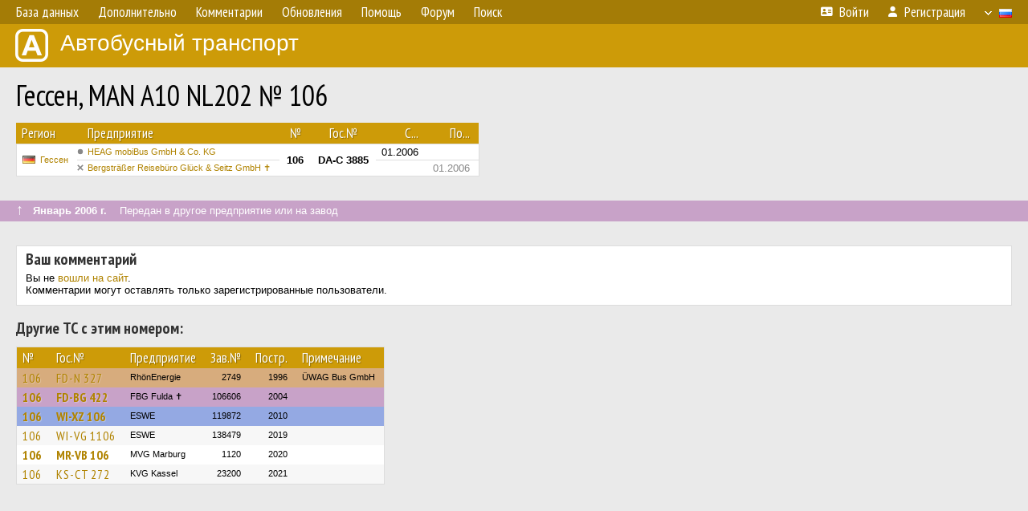

--- FILE ---
content_type: text/html; charset=utf-8
request_url: https://www.google.com/recaptcha/api2/aframe
body_size: 267
content:
<!DOCTYPE HTML><html><head><meta http-equiv="content-type" content="text/html; charset=UTF-8"></head><body><script nonce="p3qRTujsMsQIexruE5U0KA">/** Anti-fraud and anti-abuse applications only. See google.com/recaptcha */ try{var clients={'sodar':'https://pagead2.googlesyndication.com/pagead/sodar?'};window.addEventListener("message",function(a){try{if(a.source===window.parent){var b=JSON.parse(a.data);var c=clients[b['id']];if(c){var d=document.createElement('img');d.src=c+b['params']+'&rc='+(localStorage.getItem("rc::a")?sessionStorage.getItem("rc::b"):"");window.document.body.appendChild(d);sessionStorage.setItem("rc::e",parseInt(sessionStorage.getItem("rc::e")||0)+1);localStorage.setItem("rc::h",'1769692327911');}}}catch(b){}});window.parent.postMessage("_grecaptcha_ready", "*");}catch(b){}</script></body></html>